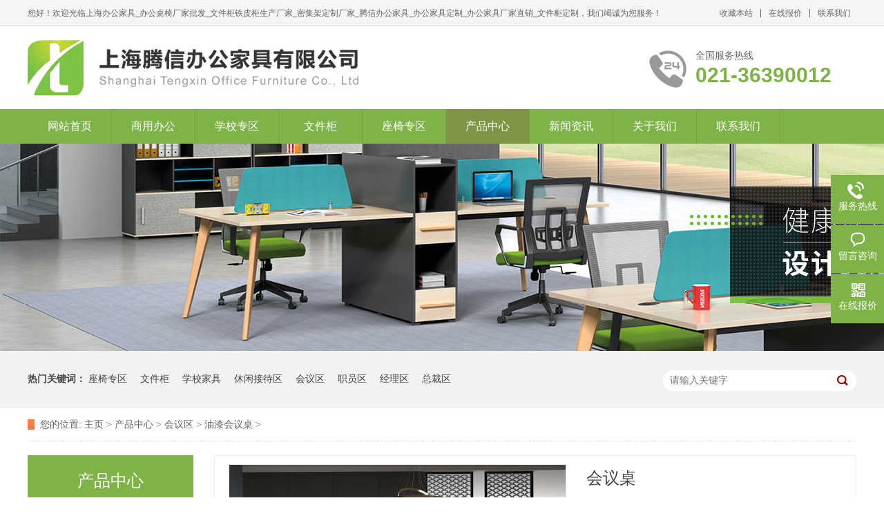

--- FILE ---
content_type: text/html; Charset=utf-8
request_url: http://sh-txbgjj.com/product/238.html
body_size: 8589
content:
<!DOCTYPE html>
<html lang="zh" xmlns="http://www.w3.org/1999/xhtml">
<head>
<meta http-equiv="Content-Type" content="text/html; charset=utf-8">
<meta name="format-detection" content="telephone=no">
<meta http-equiv="X-UA-Compatible" content="IE=edge">
<meta http-equiv="pragma" content="no-cache">
<meta http-equiv="cache-control" content="no-cache,must-revalidate">
<title>会议桌-上海腾信办公家具有限公司</title>
<meta name="keywords" content="办公家具厂家,办公桌椅,公寓床,密集架,屏风办公桌,升降办公桌,文件柜,学校家具,培训桌椅, 会议桌椅 ,经理办公桌,职员办公桌 ,办公家具定制,办公家具展厅,办公沙发,办公桌椅厂家,人体工学椅">
<meta name="description" content="上海腾信办公家具有限公司是一家现代办公家具企业,专注办公家具设计,生产制造.公司以系列化的产品,完善的售后服务,取得每一位客户的信任.">
<meta name="author" content="上海办公家具_办公桌椅厂家批发_文件柜铁皮柜生产厂家_密集架定制厂家_腾信办公家具_办公家具定制_办公家具厂家直销_文件柜定制" />
<link href="/style/css/reset.css" rel="stylesheet" type="text/css">
<script src="/style/js/nsw.pc.min.js" type="text/javascript"></script>
<script src="/layui/layui.js"></script>

<script type="text/javascript">if(window.location.toString().indexOf('pref=padindex') != -1){}else{if(/AppleWebKit.*Mobile/i.test(navigator.userAgent) || (/MIDP|SymbianOS|NOKIA|SAMSUNG|LG|NEC|TCL|Alcatel|BIRD|DBTEL|Dopod|PHILIPS|HAIER|LENOVO|MOT-|Nokia|SonyEricsson|SIE-|Amoi|ZTE/.test(navigator.userAgent))){if(window.location.href.indexOf("?mobile")<0){try{if(/Android|Windows Phone|webOS|iPhone|iPod|BlackBerry/i.test(navigator.userAgent)){window.location.href="/m/product/show.asp?id=238";}else if(/iPad/i.test(navigator.userAgent)){}else{}}catch(e){}}}}</script>
</head>
<body>

<!--顶部开始-->
<div class="top_main" aos="fade-down" aos-easing="ease" aos-duration="700">
    <div class="top w1200 clearfix">
    	<span class="top_l fl">您好！欢迎光临上海办公家具_办公桌椅厂家批发_文件柜铁皮柜生产厂家_密集架定制厂家_腾信办公家具_办公家具定制_办公家具厂家直销_文件柜定制，我们竭诚为您服务！</span>
        <ul class="top_r fr">
            <li><a href="javascript:shoucang('上海办公家具_办公桌椅厂家批发_文件柜铁皮柜生产厂家_密集架定制厂家_腾信办公家具_办公家具定制_办公家具厂家直销_文件柜定制','')" title="收藏本站">收藏本站</a></li>
            <li class="split"></li>
            <li><a href="/message.html" title="在线报价">在线报价</a></li>
            <li class="split"></li>
            <li><a href="/contact.html">联系我们</a></li>
        </ul>
    </div>
</div>
<!--顶部结束-->

<!--页头开始-->
<div class="header_main">
    <div class="w1200 clearfix"><a class="logonew fl" href="/" title="上海办公家具_办公桌椅厂家批发_文件柜铁皮柜生产厂家_密集架定制厂家_腾信办公家具_办公家具定制_办公家具厂家直销_文件柜定制"><img src="/uploadfile/image/2020-08-19/202081918450363.jpg" alt="上海办公家具_办公桌椅厂家批发_文件柜铁皮柜生产厂家_密集架定制厂家_腾信办公家具_办公家具定制_办公家具厂家直销_文件柜定制"></a>
        <div class="tel fr"><s class="ico"></s><b>全国服务热线</b><span>021-36390012</span></div>
    </div>
</div>
<!--页头结束-->

<!--导航开始-->
<div class="nav_main">
    <div class="nav w1200 ">
        <ul class="list clearfix" id="nav">
        
            <li > <a href="/" > 网站首页 </a> </li>
            <li > <a href="/product/?classid=1" title="商用办公"> 商用办公 </a> 
             <dl>
				
                         <dd><a href="/product/?classid=1" title=" 总裁区">总裁区</a> </dd>
                
                         <dd><a href="/product/?classid=2" title=" 经理区">经理区</a> </dd>
                
                         <dd><a href="/product/?classid=3" title=" 职员区">职员区</a> </dd>
                
                         <dd><a href="/product/?classid=4" title=" 会议区">会议区</a> </dd>
                
             </dl>
            </li>                   
            
            
            <li > <a href="/product/?classid=6" title="学校专区"> 学校专区 </a> 
             <dl>
				
                         <dd><a href="/product/?classid=6&smallclassid=26" title=" 密集架、书架">密集架、书架</a> </dd>
                
                         <dd><a href="/product/?classid=6&smallclassid=29" title=" 阶梯教室椅">阶梯教室椅</a> </dd>
                
                         <dd><a href="/product/?classid=6&smallclassid=30" title=" 学生教室桌椅">学生教室桌椅</a> </dd>
                
                         <dd><a href="/product/?classid=6&smallclassid=38" title=" 音乐教室">音乐教室</a> </dd>
                
                         <dd><a href="/product/?classid=6&smallclassid=39" title=" 书法、美术教室">书法、美术教室</a> </dd>
                
                         <dd><a href="/product/?classid=6&smallclassid=41" title=" 创客、劳技教室">创客、劳技教室</a> </dd>
                
                         <dd><a href="/product/?classid=6&smallclassid=42" title=" 化学、物理实验教室">化学、物理实验教室</a> </dd>
                
                         <dd><a href="/product/?classid=6&smallclassid=44" title=" 陶艺、棋艺教室">陶艺、棋艺教室</a> </dd>
                
                         <dd><a href="/product/?classid=6&smallclassid=46" title=" 心理咨询室家具">心理咨询室家具</a> </dd>
                
                         <dd><a href="/product/?classid=6&smallclassid=48" title=" 公寓床">公寓床</a> </dd>
                
                         <dd><a href="/product/?classid=6&smallclassid=50" title=" 餐桌椅">餐桌椅</a> </dd>
                
             </dl>
            </li>                   
            <li > <a href="/product/?classid=27" title="文件柜"> 文件柜 </a> 
             <dl>
				
                         <dd><a href="/product/?classid=27&smallclassid=24" title=" 钢制文件柜">钢制文件柜</a> </dd>
                
                         <dd><a href="/product/?classid=27&smallclassid=25" title=" 钢制更衣柜">钢制更衣柜</a> </dd>
                
                         <dd><a href="/product/?classid=27&smallclassid=34" title=" 板式文件柜">板式文件柜</a> </dd>
                
             </dl>
            </li>                   

            <li > <a href="/product/?classid=31" title="座椅专区"> 座椅专区 </a> 
             <dl>
				
                         <dd><a href="/product/?classid=31&smallclassid=32" title=" 网布座椅">网布座椅</a> </dd>
                
                         <dd><a href="/product/?classid=31&smallclassid=33" title=" 皮质座椅">皮质座椅</a> </dd>
                
                         <dd><a href="/product/?classid=31&smallclassid=35" title=" 公共区座椅">公共区座椅</a> </dd>
                
                         <dd><a href="/product/?classid=31&smallclassid=36" title=" 实木座椅">实木座椅</a> </dd>
                
             </dl>
            </li>                   

            <li class='hover'> <a href="/product/" > 产品中心 </a> 
                <dl>
					
                    	<dd><a href="/product/?classid=1" title="总裁区">总裁区</a></dd>           
                    
                    	<dd><a href="/product/?classid=2" title="经理区">经理区</a></dd>           
                    
                    	<dd><a href="/product/?classid=3" title="职员区">职员区</a></dd>           
                    
                    	<dd><a href="/product/?classid=4" title="会议区">会议区</a></dd>           
                    
                    	<dd><a href="/product/?classid=5" title="休闲接待区">休闲接待区</a></dd>           
                    
                    	<dd><a href="/product/?classid=6" title="学校家具">学校家具</a></dd>           
                    
                    	<dd><a href="/product/?classid=27" title="文件柜">文件柜</a></dd>           
                    
                    	<dd><a href="/product/?classid=31" title="座椅专区">座椅专区</a></dd>           
                    
                </dl>
            </li>
            <!--<li > <a href="/anli/" > 成功案例 </a> 
                <dl>
					
                    	<dd><a href="/anli/?classid=1" title="中外企事业集团">中外企事业集团</a></dd>           
                    
                    	<dd><a href="/anli/?classid=2" title="党政机关团体">党政机关团体</a></dd>           
                    
                    	<dd><a href="/anli/?classid=3" title="银行证券保险">银行证券保险</a></dd>           
                    
                    	<dd><a href="/anli/?classid=4" title="文教卫生科研">文教卫生科研</a></dd>           
                    
                </dl>
            </li>-->
            <li > <a href="/news/" > 新闻资讯 </a> 
                <dl>
					
                    	<dd><a href="/news/?classid=1" title="新闻动态">新闻动态</a></dd>           
                    
                    	<dd><a href="/news/?classid=2" title="常见问题">常见问题</a></dd>           
                    
                </dl>
            </li>
            <li class="nav_li05 "> <a href="/about/" > 关于我们 </a> </li>
            <li > <a href="/contact.html" > 联系我们 </a> </li>
        </ul>
    </div>
</div>
<!--导航结束-->


<div class="ty-banner-1"> <img alt="上海办公家具_办公桌椅厂家批发_文件柜铁皮柜生产厂家_密集架定制厂家_腾信办公家具_办公家具定制_办公家具厂家直销_文件柜定制产品中心" src="/uploadfile/image/2020-08-19/2020819173357744.jpg" title="上海办公家具_办公桌椅厂家批发_文件柜铁皮柜生产厂家_密集架定制厂家_腾信办公家具_办公家具定制_办公家具厂家直销_文件柜定制产品中心"> </div>

<!--搜索栏开始-->
<div class="p1-search-1 b">
    <div class="blk-main">
        <div class="blk-md blk">
            <div class="p1-search-1-inp fr">
                <form  name="formsearch" action="/search/">
                    <input class="p1-search-1-inp1" name="q" placeholder="请输入关键字" type="text">
                    <input class="p1-search-1-inp2" onClick="searchInfo();" value="" type="submit">
                </form>
            </div>
            <p> <b>热门关键词：</b> 
            
                 <a href="/product/?classid=31" title="座椅专区">座椅专区</a>      
            
                 <a href="/product/?classid=27" title="文件柜">文件柜</a>      
            
                 <a href="/product/?classid=6" title="学校家具">学校家具</a>      
            
                 <a href="/product/?classid=5" title="休闲接待区">休闲接待区</a>      
            
                 <a href="/product/?classid=4" title="会议区">会议区</a>      
            
                 <a href="/product/?classid=3" title="职员区">职员区</a>      
            
                 <a href="/product/?classid=2" title="经理区">经理区</a>      
            
                 <a href="/product/?classid=1" title="总裁区">总裁区</a>      
            
        </div>
    </div>
</div>
<!--搜索栏结束-->


<div class="blk-main">
    <div class="blk plc">
        <div class="p12-curmbs-1" navcrumbs=""> <b> 您的位置: </b> <a href='/'>主页</a> > <a href='/product/'>产品中心</a> > <a href='/product/?classid=4'>会议区</a> > <a href='/product/?classid=4&smallclassid=17'>油漆会议桌</a> > </div>
    </div>
    <div class="clear"></div>

    
    <div class="blk-sm fr">
        <div class="p15-showcase blk">
            <div class="p15-showcase-left">
                <!--<div class="p15-showcase-left-jt p15-showcase-left-prev"> <img src="/style/images/p15-icon2.png" title="上一页"> </div>
                <div class="p15-showcase-left-jt p15-showcase-left-next"> <img src="/style/images/p15-icon3.png" title="下一页"> </div>-->
                <div class="p15-showcase-left-pic">
                    <ul>
                        <li><img alt="会议桌" src="/uploadfile/image/2021-01-16/2021116141436241.png" title="会议桌"></li>
                    </ul>
                </div>
                <!--<div class="p15-showcase-left-size"><span>1</span>/1</div>-->
                <div class="clear"></div>
            </div>
            
            <div class="p15-showcase-right">
                <div class="p15-showcase-right-tit"> <span> 会议桌 </span> </div>
                <div class="p15-showcase-right-con"  style="line-height:28px;"> 
                    <b>规&nbsp; &nbsp; &nbsp; &nbsp;格：</b>4800*1500*760<br /><b>材&nbsp; &nbsp; &nbsp; &nbsp;质：</b>实木<br /><b>发货周期：</b>10天<br />
                    <b>配送安装：</b>上海市区免费配送、免费安装<br />
                    <span style="color:#7eb447; font-weight:bold">上门测量，设计出图，预算报价<br />钢制产品五年质保，板式家具三年质保，终身维修</span>
                </div>
                <div class="clear"></div>
                
            </div>
            
            <div class="clear"></div>
        </div>
        <div class="p14-prodcontent-1 blk">
            <div class="p14-prodcontent-1-desc  endit-content">
                     <!--<div><span style="color: rgb(0, 128, 128);"><strong>名&nbsp; &nbsp; &nbsp; &nbsp; 称：</strong></span>会议桌</div>
                    <div><span style="color: rgb(0, 128, 128);"><strong>型&nbsp; &nbsp; &nbsp; &nbsp; 号：</strong></span></div>
                    <div><span style="color: rgb(0, 128, 128);"><strong>规&nbsp; &nbsp; &nbsp; &nbsp; 格：</strong></span>4800*1500*760</div>
                    <div><span style="color: rgb(0, 128, 128);"><strong>材&nbsp; &nbsp; &nbsp; &nbsp; 质：</strong></span>实木</div>
                    <div><span style="color: rgb(0, 128, 128);"><strong>颜&nbsp; &nbsp; &nbsp; &nbsp; 色：</strong></span></div>
                    <div><span style="color: rgb(0, 128, 128);"><strong>设计定制：</strong></span><span style="color: rgb(255, 0, 0);"><span style="font-size: 16px;"></span></span></div>
                    <div><span style="color: rgb(0, 128, 128);"><strong>发货周期：</strong></span>10天</div>
                    <div><span style="color: rgb(0, 128, 128);"><strong>配送安装：</strong></span></div>
                    <div><span style="color: rgb(0, 128, 128);"><strong>服务承诺：</strong></span><span style="color: rgb(255, 0, 0);"><span style="font-size: 14px;"></span></span></div>-->
                    <div><span style="color:#7eb447; font-size:20px;"><strong>产品介绍</strong></span><br><br><img src="/uploadfile/image/20210116/20210116141583618361.png" alt="" /></div>
                    <div class="clear"></div>
             </div>
            <div class="p14-product-2 blk">
                <div class="p14-product-2-tit"> <b>热品推荐</b> <span>/ Hot product </span> </div>
                <div class="p14-product-2-list"> 
					
                    <dl  style="margin-bottom:10px;">
                        <dt> <a href="/product/255.html" target="_blank" title="中控台"> <img alt="中控台" src="/uploadfile/image/2021-01-20/202112011501343.png" title="中控台"> </a> </dt>
                        <dd>
                            <h3><a href="/product/255.html" target="_blank" title="中控台">中控台</a></h3>
                            <div class="p14-product-2-desc"> 型    号：TX-132<br />颜    色：<br />设计定制：</div>
                        </dd>
                    </dl>
                    
                    <dl  style="margin-bottom:10px;">
                        <dt> <a href="/product/248.html" target="_blank" title="会议桌"> <img alt="会议桌" src="/uploadfile/image/2021-01-19/2021119114434549.png" title="会议桌"> </a> </dt>
                        <dd>
                            <h3><a href="/product/248.html" target="_blank" title="会议桌">会议桌</a></h3>
                            <div class="p14-product-2-desc"> 型    号：TX-123<br />颜    色：<br />设计定制：</div>
                        </dd>
                    </dl>
                    
                    <dl  style="margin-bottom:10px;">
                        <dt> <a href="/product/238.html" target="_blank" title="会议桌"> <img alt="会议桌" src="/uploadfile/image/2021-01-16/2021116141436241.png" title="会议桌"> </a> </dt>
                        <dd>
                            <h3><a href="/product/238.html" target="_blank" title="会议桌">会议桌</a></h3>
                            <div class="p14-product-2-desc"> 型    号：<br />颜    色：<br />设计定制：</div>
                        </dd>
                    </dl>
                    
                    <dl class="p14-product-clear" style="margin-bottom:10px;">
                        <dt> <a href="/product/295.html" target="_blank" title="培训桌椅"> <img alt="培训桌椅" src="/uploadfile/image/2024-04-25/202442592113619.png" title="培训桌椅"> </a> </dt>
                        <dd>
                            <h3><a href="/product/295.html" target="_blank" title="培训桌椅">培训桌椅</a></h3>
                            <div class="p14-product-2-desc"> 型    号：<br />颜    色：<br />设计定制：</div>
                        </dd>
                    </dl>
                    
                    <dl  style="margin-bottom:10px;">
                        <dt> <a href="/product/288.html" target="_blank" title="培训桌椅"> <img alt="培训桌椅" src="/uploadfile/image/2021-04-14/202141417433391.png" title="培训桌椅"> </a> </dt>
                        <dd>
                            <h3><a href="/product/288.html" target="_blank" title="培训桌椅">培训桌椅</a></h3>
                            <div class="p14-product-2-desc"> 型    号：PXZ-01<br />颜    色：<br />设计定制：</div>
                        </dd>
                    </dl>
                    
                    <dl  style="margin-bottom:10px;">
                        <dt> <a href="/product/286.html" target="_blank" title="会议桌"> <img alt="会议桌" src="/uploadfile/image/2021-04-14/2021414165622171.png" title="会议桌"> </a> </dt>
                        <dd>
                            <h3><a href="/product/286.html" target="_blank" title="会议桌">会议桌</a></h3>
                            <div class="p14-product-2-desc"> 型    号：HYZ-03<br />颜    色：<br />设计定制：</div>
                        </dd>
                    </dl>
                    
                    <dl  style="margin-bottom:10px;">
                        <dt> <a href="/product/285.html" target="_blank" title="会议桌"> <img alt="会议桌" src="/uploadfile/image/2021-04-14/2021414164738191.png" title="会议桌"> </a> </dt>
                        <dd>
                            <h3><a href="/product/285.html" target="_blank" title="会议桌">会议桌</a></h3>
                            <div class="p14-product-2-desc"> 型    号：HYZ-02<br />颜    色：<br />设计定制：</div>
                        </dd>
                    </dl>
                    
                    <dl class="p14-product-clear" style="margin-bottom:10px;">
                        <dt> <a href="/product/284.html" target="_blank" title="会议桌"> <img alt="会议桌" src="/uploadfile/image/2021-04-14/2021414163810449.png" title="会议桌"> </a> </dt>
                        <dd>
                            <h3><a href="/product/284.html" target="_blank" title="会议桌">会议桌</a></h3>
                            <div class="p14-product-2-desc"> 型    号：HYZ-01<br />颜    色：<br />设计定制：</div>
                        </dd>
                    </dl>
                    

                </div>
                <div class="clear"></div>
            </div>
        </div>
        <div class="clear"></div>
    </div>    
    
 
    <div class="blk-xs fl">
        <div class="fdh-01 blk">
            <div class="fdh-01-tit">
                <h3>产品中心</h3>
            </div>
            <div class="fdh-01-nav" navvicefocus1="">
				
                    <div class="fdh-01-nav-one">
                        <h3><a href="/product/?classid=31" title="座椅专区 "> 座椅专区 </a></h3>
                        <dl>
                            
                            	<dt><a href="/product/?classid=31&smallclassid=32" title=" 网布座椅">网布座椅</a> </dt>
                            
                            	<dt><a href="/product/?classid=31&smallclassid=33" title=" 皮质座椅">皮质座椅</a> </dt>
                            
                            	<dt><a href="/product/?classid=31&smallclassid=35" title=" 公共区座椅">公共区座椅</a> </dt>
                            
                            	<dt><a href="/product/?classid=31&smallclassid=36" title=" 实木座椅">实木座椅</a> </dt>
                            
                        </dl>
                    </div>          
                
                    <div class="fdh-01-nav-one">
                        <h3><a href="/product/?classid=27" title="文件柜 "> 文件柜 </a></h3>
                        <dl>
                            
                            	<dt><a href="/product/?classid=27&smallclassid=24" title=" 钢制文件柜">钢制文件柜</a> </dt>
                            
                            	<dt><a href="/product/?classid=27&smallclassid=25" title=" 钢制更衣柜">钢制更衣柜</a> </dt>
                            
                            	<dt><a href="/product/?classid=27&smallclassid=34" title=" 板式文件柜">板式文件柜</a> </dt>
                            
                        </dl>
                    </div>          
                
                    <div class="fdh-01-nav-one">
                        <h3><a href="/product/?classid=6" title="学校家具 "> 学校家具 </a></h3>
                        <dl>
                            
                            	<dt><a href="/product/?classid=6&smallclassid=26" title=" 密集架、书架">密集架、书架</a> </dt>
                            
                            	<dt><a href="/product/?classid=6&smallclassid=29" title=" 阶梯教室椅">阶梯教室椅</a> </dt>
                            
                            	<dt><a href="/product/?classid=6&smallclassid=30" title=" 学生教室桌椅">学生教室桌椅</a> </dt>
                            
                            	<dt><a href="/product/?classid=6&smallclassid=38" title=" 音乐教室">音乐教室</a> </dt>
                            
                            	<dt><a href="/product/?classid=6&smallclassid=39" title=" 书法、美术教室">书法、美术教室</a> </dt>
                            
                            	<dt><a href="/product/?classid=6&smallclassid=41" title=" 创客、劳技教室">创客、劳技教室</a> </dt>
                            
                            	<dt><a href="/product/?classid=6&smallclassid=42" title=" 化学、物理实验教室">化学、物理实验教室</a> </dt>
                            
                            	<dt><a href="/product/?classid=6&smallclassid=44" title=" 陶艺、棋艺教室">陶艺、棋艺教室</a> </dt>
                            
                            	<dt><a href="/product/?classid=6&smallclassid=46" title=" 心理咨询室家具">心理咨询室家具</a> </dt>
                            
                            	<dt><a href="/product/?classid=6&smallclassid=48" title=" 公寓床">公寓床</a> </dt>
                            
                            	<dt><a href="/product/?classid=6&smallclassid=50" title=" 餐桌椅">餐桌椅</a> </dt>
                            
                        </dl>
                    </div>          
                
                    <div class="fdh-01-nav-one">
                        <h3><a href="/product/?classid=5" title="休闲接待区 "> 休闲接待区 </a></h3>
                        <dl>
                            
                            	<dt><a href="/product/?classid=5&smallclassid=22" title=" 休闲桌椅">休闲桌椅</a> </dt>
                            
                            	<dt><a href="/product/?classid=5&smallclassid=23" title=" 休闲沙发">休闲沙发</a> </dt>
                            
                        </dl>
                    </div>          
                
                    <div class="fdh-01-nav-one">
                        <h3><a href="/product/?classid=4" title="会议区 "> 会议区 </a></h3>
                        <dl>
                            
                            	<dt><a href="/product/?classid=4&smallclassid=17" title=" 油漆会议桌">油漆会议桌</a> </dt>
                            
                            	<dt><a href="/product/?classid=4&smallclassid=18" title=" 板式会议桌">板式会议桌</a> </dt>
                            
                            	<dt><a href="/product/?classid=4&smallclassid=19" title=" 会议椅">会议椅</a> </dt>
                            
                            	<dt><a href="/product/?classid=4&smallclassid=20" title=" 培训桌椅">培训桌椅</a> </dt>
                            
                            	<dt><a href="/product/?classid=4&smallclassid=49" title=" 中控台">中控台</a> </dt>
                            
                        </dl>
                    </div>          
                
                    <div class="fdh-01-nav-one">
                        <h3><a href="/product/?classid=3" title="职员区 "> 职员区 </a></h3>
                        <dl>
                            
                            	<dt><a href="/product/?classid=3&smallclassid=13" title=" 开放式员工位">开放式员工位</a> </dt>
                            
                            	<dt><a href="/product/?classid=3&smallclassid=14" title=" 屏风办公桌">屏风办公桌</a> </dt>
                            
                            	<dt><a href="/product/?classid=3&smallclassid=15" title=" 员工椅">员工椅</a> </dt>
                            
                            	<dt><a href="/product/?classid=3&smallclassid=16" title=" 升降办公桌">升降办公桌</a> </dt>
                            
                        </dl>
                    </div>          
                
                    <div class="fdh-01-nav-one">
                        <h3><a href="/product/?classid=2" title="经理区 "> 经理区 </a></h3>
                        <dl>
                            
                            	<dt><a href="/product/?classid=2&smallclassid=10" title=" 经理办公椅">经理办公椅</a> </dt>
                            
                            	<dt><a href="/product/?classid=2&smallclassid=11" title=" 经理桌系列">经理桌系列</a> </dt>
                            
                            	<dt><a href="/product/?classid=2&smallclassid=12" title=" 经理区沙发">经理区沙发</a> </dt>
                            
                        </dl>
                    </div>          
                
                    <div class="fdh-01-nav-one">
                        <h3><a href="/product/?classid=1" title="总裁区 "> 总裁区 </a></h3>
                        <dl>
                            
                            	<dt><a href="/product/?classid=1&smallclassid=7" title=" 班台系列">班台系列</a> </dt>
                            
                            	<dt><a href="/product/?classid=1&smallclassid=8" title=" 油漆班台系列">油漆班台系列</a> </dt>
                            
                            	<dt><a href="/product/?classid=1&smallclassid=9" title=" 老板椅">老板椅</a> </dt>
                            
                        </dl>
                    </div>          
                
            </div>
            <div class="clear"></div>
        </div>
        <div class="contact-z1 blk">
            <p> 咨询热线 </p>
            <span>021-36390012 </span> 
        </div>
    </div>
    <div class="clear"></div>
</div>
 
<!--底部开始-->
<div class="f_bg">
    <div class="footer">
        <div class="f_nav fl">
            <ul class="f_ul01">
                <li class="f_li01"><a href="/about/" title="关于我们">关于我们</a>
                    <ul class="f_ul02">
                        
                        	<li><a href="/about/aboutus.html" title="关于我们">关于我们</a></li>        
                        
                        	<li><a href="/pic/?classid=3" title="工厂环境">工厂环境</a></li>        
                        
                        	<li><a href="/pic/?classid=2" title="腾信展厅">腾信展厅</a></li>        
                        
                        	<li><a href="/pic/?classid=1" title="荣誉资质">荣誉资质</a></li>        
                        					 
                    </ul>
                </li>
                <li class="f_li01"><a href="/product/" title="产品中心">产品中心</a>
                    <ul class="f_ul02">
						
                             <li><a href="/product/?classid=1" title="总裁区"> 总裁区 </a> </li>       
                        
                             <li><a href="/product/?classid=2" title="经理区"> 经理区 </a> </li>       
                        
                             <li><a href="/product/?classid=3" title="职员区"> 职员区 </a> </li>       
                        
                             <li><a href="/product/?classid=4" title="会议区"> 会议区 </a> </li>       
                        
                    </ul>
                </li>
                <li class="f_li01"><a href="/news/" title="新闻资讯">新闻资讯</a>
                    <ul class="f_ul02">
						
                             <li><a href="/news/?classid=2" title="常见问题"> 常见问题 </a> </li>       
                        
                             <li><a href="/news/?classid=1" title="新闻动态"> 新闻动态 </a> </li>       
                        
                    </ul>
                </li>
            </ul>
        </div>
        <div class="f_ban fl"> <em>联系我们</em>
            <p class="f_p01">电话：021-36390012</p>
            <p class="f_p02">手机：13761121558 </p>
            <p class="f_p03">邮箱：1258678307@qq.com</p>
            <p class="f_p04">地址：上海市嘉定区科盛路1065号</p>
        </div>
        <div class="f_er fr"> <em>关注我们</em>
            <p><img alt="手机官网" src="/style/images/ma1.png" title="手机官网"><span>关注我们</span></p>
            <p><img alt="关注我们" src="/uploadfile/image/2021-01-05/202115114018322.png" title="微信关注我们"><span>微信在线报价</span></p>
        </div>
        <div class="clear"></div>
        <p class="f_bot">Copyright &copy;2026上海办公家具_办公桌椅厂家批发_文件柜铁皮柜生产厂家_密集架定制厂家_腾信办公家具_办公家具定制_办公家具厂家直销_文件柜定制 版权所有<span>备案号：<a href="https://beian.miit.gov.cn/" target="_blank">沪ICP备15000302号-1</a> </span><span>  </span>  <a href="/sitemap.htm" target="_blank">网站地图</a>   <a href="/sitemap.xml" target="_blank">网站地图</a></p>
    </div>
</div>

<div class="client-2">
    <ul id="client-2">
        <!--<li class="my-kefu-qq">
            <div class="my-kefu-main">
                <div class="my-kefu-left"> <a class="online-contact-btn" href="http://p.qiao.baidu.com/cps/chat?siteId=888888" target="_blank"> <i></i><p> 在线咨询 </p></a> </div>
                <div class="my-kefu-right"></div>
            </div>
        </li>-->
        <li class="my-kefu-tel">
            <div class="my-kefu-tel-main">
                <div class="my-kefu-left"> <i></i><p> 服务热线 </p></div>
                <div class="my-kefu-tel-right" phone400="">021-36390012</div>
                <div class="my-kefu-tel-right" contactphonenumber="">13761121558 </div>
            </div>
        </li>
        <li class="my-kefu-liuyan">
            <div class="my-kefu-main">
                <div class="my-kefu-left"><a href="/message.html" title="在线报价"> <i></i><p> 留言咨询 </p></a></div>
                <div class="my-kefu-right"></div>
            </div>
        </li>
        <li class="my-kefu-weixin">
            <div class="my-kefu-main">
                <div class="my-kefu-left"> <i></i><p> 在线报价 </p></div>
                <div class="my-kefu-right"> </div>
                <div class="my-kefu-weixin-pic"> <img src="/uploadfile/image/2021-01-05/202115114018322.png"> </div>
            </div>
        </li>
        <li class="my-kefu-ftop">
            <div class="my-kefu-main">
                <div class="my-kefu-left"> <a href="javascript:;"> <i></i><p> 返回顶部 </p></a> </div>
                <div class="my-kefu-right"> </div>
            </div>
        </li>
    </ul>
</div>
<!--底部结束-->
<script src="/style/js/common.js"></script>

</body>
</html>

--- FILE ---
content_type: text/css
request_url: http://sh-txbgjj.com/style/css/reset.css
body_size: 10378
content:
/* 清除内外边距 */
@charset "utf-8";
body, h1, h2, h3, h4, h5, h6, hr, p, blockquote, /* structural elements 结构元素 */
dl, dt, dd, ul, ol, li, /* list elements 列表元素 */
pre, /* text formatting elements 文本格式元素 */
fieldset, lengend, button, input, textarea, /* form elements 表单元素 */
th, td{/* table elements 表格元素 */ margin: 0; padding: 0;}
input,textarea{border: 2 none; box-shadow: none; outline: none;}
/* 设置默认字体 */
body,button, input, select, textarea{font: 14px/22px "Microsoft YaHei";color: #666;}
h1{font-size: 18px;}
h2{font-size: 16px;}
h3{font-size: 14px;}
h4, h5, h6{font-size: 100%;}
* h1,* h2,* h3,* h4,* h5,* h6{margin: 0px;}
/* 重置列表元素 */
ul, ol ,li{list-style: none;}
/* 重置文本格式元素 */
a{text-decoration: none; color: #666; word-wrap:break-word;}/*英文换行*/
a:hover{text-decoration: none; color:#7eb447;;}
/* 重置表单元素 */
legend{color: #000;} /* for ie6 */
fieldset, img{border: none;} /* img 搭车：让链接里的 img 无边框 */
button, input, select, textarea{font-size: 100%; /* 使表单元素在 ie 下能继承字体大小 */}
body{min-width: 1200px; width: 100%; overflow: hidden;}
/* 重置表格元素 */
table{border-collapse: collapse; border-spacing: 0;}
/* 让非ie浏览器默认也显示垂直滚动条，防止因滚动条引起的闪烁 */
html{overflow-y: scroll;}
/*设置浮动*/
.fl{float: left;}
.fr{float: right;}
.pr{position: relative;}
.pa{position: absolute;}
/*清除浮动*/
.clear{clear: both;height: 0;}
.blk-main .clearlist,.blk-main .listclear{clear:both;height:0;padding:0;margin:0;border:0;width:100% ;float:none;}
.b-main .clearlist,.b-main .listclear{clear:both;height:0;padding:0;margin:0;border:0;width:100% ;float:none;}
.clearafter:after{content:"."; display:block; height:0; visibility:hidden; clear:both;}
/*全局背景色1*/
.body-color{background: #f7f7f7;}
.bark-body-color{background:#181818;}
/*Main模板*/
.blk-main{width:1200px; margin: 0 auto;}
/*小模块*/
.blk-xs{width:240px;}
/*中模块*/
.blk-sm{width:930px;}
/*首页板块全局补白*/
.p{padding: 30px 0;}
/*首页板块全局变量*/
.b{clear: both;}
/*内页板块全局变量*/
.blk{margin-bottom: 20px;}
/*数据更新中的样式*/
.nodata{background:url("../images/nodata.png") no-repeat 58px 20px #fff;margin: 10px 0;padding:80px 0 80px 220px;border:1px solid #eee;text-transform: capitalize;}
.header , .content , .footer{width:1200px; margin:0 auto;}
/*详情内容*/
.endit-content{line-height:28px;}
.endit-content p{margin:15px 0;}
.endit-content img{max-width:100%;}
/*百度地图图片*/
.endit-content #map img,.endit-content #dituContent img,.endit-content #platform img{max-width: inherit;}
.endit-content em,.endit-content i{font-style: italic;}
.endit-content .img-p{text-indent: 0px; padding-top: 14px; margin: 0px; text-align: center;}
.endit-content .img-container{}
.endit-content .img-block{text-indent: 0px;padding-top: 14px;margin: 0px;text-align: center;}
/*详情关键字飘红加粗*/
.endit-content a{color:#f00; font-weight: bold;}
/*详情内容关键字加VI色*/
/*.endit-content a{color:#7eb447; font-weight: bold;}*/
/*表单弹框*/
.nsw-modal{width: 100%; height: 100%; background: rgba(225, 225, 225, 0.5); position: fixed; top: 0; left: 0; z-index: 99999;}
.modal-dialog{position: fixed; color:#000000; top: 150px; width: 400px; border-radius: 3px; min-height: 155px; overflow: hidden; z-index: 99998; margin-left: -200px; left: 50%;}
.modal-dialog .css-icon{background-image: url("../images/modal-icons.png");}
.modal-dialog .modal-head{height: 30px; line-height: 30px; padding: 0px 20px; background: #F6EFEF; font-size: 14px;}
.modal-dialog .modal-head .modal-logo{width: 15px; height: 15px; background-position: 1px 0px; margin: 8px 5px 0 0; float: left;}
.modal-dialog .modal-head .close{float: right; width: 15px; height: 15px; background-position: -14px 0px; margin-top: 8px;}
.modal-dialog .modal-body{width: 100%; min-height: 125px; background: #ffffff;}
.modal-dialog .modal-body .modal-body-left{width: 140px; float: left;}
.modal-dialog .modal-body .modal-body-left .icon{width: 64px; height: 64px; margin: 30px 0 0 48px;}
.modal-dialog .modal-body .modal-body-left .success-message{background-position: 0px -14px;}
.modal-dialog .modal-body .modal-body-left .warming-message{background-position: 0px -78px;}
.modal-dialog .modal-body .modal-body-right{width: 260px; float: right; padding-top: 20px;}
.modal-dialog .modal-body .modal-body-right .close-btn{color: #000; text-align: center; width: 90px; display: inline-block; height: 24px; line-height: 24px; background: #818079;}
.modal-dialog .modal-body .modal-body-right p{line-height: 30px;}

.top_bg{background:url(../images/top_bg.jpg) repeat;height:127px;padding:38px 0 0;min-width: 1200px;width: 100%;position: relative;z-index: 10;}
.header{width: 1200px;margin:0 auto;}
.logo{width: 195px;height: 195px;position: absolute;top: -38px;left: 560px;}
.logo img{width:195px;height:195px;}
.h_con{height:67px;overflow:hidden;}
.h_con .h_dw{float:left;line-height: 30px;width: 398px;font-weight: bold;font-size: 21px;color: #7eb447;padding:15px 18px;}
.h_dw span{display: block;font-size: 16px;color: #666;font-weight: normal;}
.h_con .tel{float:right;font-size: 14px;color: #666;background:url(../images/tel.png) no-repeat 0 6px;padding:0 0 10px 55px;line-height: 24px;}
.tel i{font-size: 22px;font-weight: bold;display: block;color: #7eb447;}
.h_nav{height:60px;}
.h_nav li{height: 60px;line-height:50px;float:left;background:url(../images/nav_bor.png) no-repeat right 20px;}
.h_nav li a{font-size:16px;color:#666;padding:0 23px;display:block;float:left;height: 60px;}
.h_nav li a:hover,.h_nav li.cur a{font-weight: bold;color: #7eb447;background:url(../images/nav_line.gif) no-repeat center 57px;}
.h_nav .nav_li05{width: 300px;background:none;}
.h_nav li:last-child{background:none;}
em,i{font-style:normal;}

/*banner*/
.fullSlide{ min-width:1200px; position:relative;  height:650px; overflow:hidden;  }
.fullSlide .bd{ position:relative; z-index:0;  }
.fullSlide .bd ul{ width:100% !important;  }
.fullSlide .bd li{ width:100% !important;  height:650px; overflow:hidden; text-align:center;  }
.fullSlide .bd li a{ display:block; height:650px; }
.fullSlide .hd{ width:1200px; left:50%; margin-left:-600px; bottom:30px; position:absolute; z-index:1;overflow:hidden;  }
.fullSlide .hd ul{margin-left:500px;  }
.fullSlide .hd ul li{ float:left; margin:0 5px; display:inline; cursor:pointer; }
.fullSlide .hd ul li{width: 62px;height: 6px;background: #7eb447; }
.fullSlide .hd ul .on{background: #f97b47;  }
		
.ty-banner-1{overflow: hidden;line-height: 0;text-align:center;}
.p1-search-1{background: #f2f2f2;height: 82px;border-bottom: 1px solid #eee;overflow: hidden;font-size: 14px;}
.p1-search-1 p{color: #444;line-height: 82px;}
.p1-search-1 a{color: #444;display: inline-block;margin-right: 15px;}
.p1-search-1-inp{width: 270px;height: 30px;border-radius: 20px;background: #fff;padding-left: 10px;margin-top: 28px;}
.p1-search-1-inp input{border: 0;}
.p1-search-1-inp1{width: 224px;height: 30px;line-height: 30px;color: #a9a9a9;float: left;}
.p1-search-1-inp2{width: 30px;height: 30px;background: url(../images/viskins-p1.png) no-repeat -258px -936px;float: right;cursor: pointer;}
.p12-curmbs-1{font-size: 14px;border-bottom: 1px dashed #dcdcdc; height:47px; line-height:47px;}
.p12-curblock{display: none;}
.p12-curmbs-1 b{border-left: 10px solid #f97b47;font-weight: normal;padding-left: 8px;}
.p12-curmbs-1 i{font-style: normal;}
.fdh-01-tit{background: #7eb447;height: 80px;}
.fdh-01-tit h3{height: 75px;font-size: 24px;font-weight: normal;line-height: 75px;color: #fff;border-bottom: 1px solid #fff;text-align: center;}
.fdh-01-tit h3 span{font-size: 14px;text-transform: uppercase;}
.fdh-01-nav-one h3{height: 50px;line-height: 50px;background: url(../images/p14-icon5.png) no-repeat right center #7eb447;margin-bottom: 2px;}
.fdh-01-nav-one h3 a{display: block;font-size: 18px;font-weight: normal;margin-right: 40px;margin-left: 38px;color: #fff;}
.fdh-01-nav-one h3.sidenavcur, .fdh-01-nav-one h3:hover{background: url(../images/p14-icon2.png) no-repeat right center #f97b47;}
.fdh-01-nav dl{padding: 2px 0 4px;}
.fdh-01-nav dt{height: 50px;font-size: 16px;line-height: 50px;padding-left: 54px;padding-right: 40px;margin-bottom: 1px;background: #ececec;position: relative;}
.fdh-01-nav dt:after{content: "";width: 8px;height: 8px;border: 2px solid #b8b8b8;border-style: solid solid none none;position: absolute;top: 50%;right: 32px;margin-top: -4px;-webkit-transform: rotate(45deg);-moz-transform: rotate(45deg);-ms-transform: rotate(45deg);-o-transform: rotate(45deg);transform: rotate(45deg);}
.fdh-01-nav dt.sidenavcur:after, .fdh-01-nav dt:hover:after{border-color: #7eb447;}
.fdh-01-nav dt.sidenavcur a, .fdh-01-nav dt:hover a{color: #7eb447;}
.fdh-01-nav dd{border: 1px solid #ececec;border-bottom: 0;}
.fdh-01-nav p{height: 50px;font-size: 14px;line-height: 50px;padding-left: 72px;padding-right: 40px;border-bottom: 1px solid #ececec;background: #fff;position: relative;}
.fdh-01-nav p.sidenavcur a, .fdh-01-nav p:hover a{color: #7eb447;}
.fdh-01-nav p.sidenavcur:after, .fdh-01-nav p:hover:after{background: #f97b47;}
.fdh-01-nav a{display: block;overflow: hidden;text-overflow: ellipsis;white-space: nowrap;}
.contact-z1{height: 140px;background: url("../images/contact-z1.jpg") no-repeat;color: #333;margin-bottom: 30px;}
.contact-z1 p{font-size: 20px;height: 30px;line-height: 30px;padding: 37px 0 0 95px;background: url(../images/contact-z1_tel.png) no-repeat 74px 44px;}
.contact-z1 span{display: block;height: 30px;font-weight: bold;font-size: 18px;line-height: 30px;padding-left: 73px;}
.cplb-3n-ts-03-tit{height: 50px;font-size: 24px;font-weight: normal;line-height: 50px;border-bottom: 1px solid #ebebeb;margin-bottom: 15px;}
.cplb-3n-ts-03-tit span{display: inline-block;height: 50px;border-bottom: 1px solid #f97b47;}
.cplb-3n-ts-03-list dl{width: 32.1%;border: 1px solid #dedede;margin-bottom: 15px;background: #fff;float: left;margin-right: 1.2%;}
.cplb-3n-ts-03-list dl:nth-child(4n-1){margin-right: 0;}
.cplb-3n-ts-03-list dt img{width: 100%;margin: 0 auto;display: block;}
.cplb-3n-ts-03-list dd{padding: 0 20px;}
.cplb-3n-ts-03-list dd h4{height: 45px;font-weight: normal;font-size: 18px;color: #154c64;line-height: 45px;}
.cplb-3n-ts-03-list h4 a{display: block;color: #727272;overflow: hidden;text-overflow: ellipsis;white-space: nowrap;}
.cplb-3n-ts-03-list dl:hover h4 a{color: #7eb447;}
.cplb-3n-ts-03-list-desc{height: 40px;font-size: 14px;line-height: 20px;color: #666;margin-bottom: 12px;overflow: hidden;}
.cplb-3n-ts-03-list-deta{width: 100px;height: 40px;display: inline-block;border: 1px solid #aaa;font-size: 16px;line-height: 40px;text-align: center;}
.cplb-3n-ts-03-list dl:hover{border-color: #7eb447;}
.cplb-3n-ts-03-list dl:hover a{color: #7eb447;}
.f_bg{background:url(../images/f_bg.gif) repeat-x;height:378px;padding:36px 0 0;overflow:hidden;}
.footer{width: 1200px;margin:0 auto;}
.f_nav{width: 480px;height: 318px;overflow:hidden;padding:0 0 0 5px;}
.f_ul01 .f_li01{float: left;}
.f_ul01 li{width: 160px;float: left;}
.f_ul01 li a{font-size: 18px;color: #fff;font-weight: bold;height: 60px;line-height: 60px;overflow: hidden;display: block;}
.f_ul01 .f_ul02 li a{font-size: 14px;color: #929293;font-weight: normal;height: 30px;line-height: 30px;}
.f_ban{height: 250px;padding: 0 0 0 50px;width: 290px;background:url(../images/f_line.gif) no-repeat;}
.f_ban em,.f_er em{display: block;font-size: 18px;color: #fff;font-weight: bold;height: 60px;line-height: 60px;overflow: hidden;}
.f_ban p{font-size:14px;color:#929293;line-height:44px;padding:0 0 0 40px;}
.f_p01{background:url(../images/f_ico01.gif) no-repeat 0 10px;}
.f_p02{background:url(../images/f_ico02.gif) no-repeat 0 10px;}
.f_p03{background:url(../images/f_ico03.gif) no-repeat 0 10px;}
.f_p04{background:url(../images/f_ico04.gif) no-repeat 0 10px;}
.f_er{height: 318px;width: 295px;padding:0 0 0 75px;background:url(../images/f_line.gif) no-repeat;}
.f_er p{width: 125px;text-align: center;float: left;padding:0 20px 0 0;}
.f_er img{width:125px;height:125px;}
.f_er span{display: block;font-size: 14px;color: #929293;padding:10px 0 0;}
.f_bot{height: 60px;line-height: 60px;text-align: center;font-size: 14px;color: #7d7d7e;overflow: hidden;}
.f_bot span{padding:0 20px;}
.f_bot a{font-size: 14px;color: #7d7d7e;}
em,i{font-style:normal;}
.client-2{position: fixed;right: -170px;top: 50%;z-index: 900;}
.client-2 li a{text-decoration: none;}
.client-2 li{margin-top: 1px;clear: both;height: 71px;position: relative;}
.client-2 li i{background: url(../images/fx.png) no-repeat;display: block;width: 30px;height: 27px;margin: 0px auto;text-align: center;}
.client-2 li p{height: 20px;font-size: 14px;line-height: 20px;overflow: hidden;text-align: center;color: #fff;}
.client-2 .my-kefu-qq i{background-position: 4px -75px;}
.client-2 .my-kefu-tel i{background-position: 0 -21px;}
.client-2 .my-kefu-liuyan i{background-position: 4px -50px;}
.client-2 .my-kefu-weixin i{background-position: -34px 4px;}
.client-2 .my-kefu-weibo i{background-position: -30px -22px;}
.client-2 .my-kefu-ftop{display: none;}
.client-2 .my-kefu-ftop i{width: 33px;height: 35px;background-position: -27px -51px;}
.client-2 .my-kefu-left{float: left;width: 77px;height: 47px;position: relative;}
.client-2 .my-kefu-tel-right{font-size: 16px;color: #fff;float: left;height: 20px;line-height: 20px;padding: 0 15px;border-left: 1px solid #fff;margin-top: 4px;}
.client-2 .my-kefu-right{width: 20px;}
.client-2 .my-kefu-tel-main{background: #7eb447;color: #fff;height: 56px;width: 247px;padding:9px 0 6px;float: left;}
.client-2 .my-kefu-main{background: #7eb447;width: 97px;height: 56px;position: relative;padding:9px 0 6px;float: left;}
.client-2 .my-kefu-weixin-pic{position: absolute;left: -130px;top: -24px;display: none;z-index: 333;}
.my-kefu-weixin-pic img{width: 115px;height: 115px;}

.search_bg{ height:72px;background: #7eb447;}
.search{ width:1200px; margin:0 auto;}
.search p{ float:left;font-size: 14px; color:#fff; width:825px; height:72px; line-height:72px; overflow:hidden;}
.search p a{font-size: 14px; color:#fff; padding:0 10px 0 0;}
.search .ser_inp{ background:url(../images/s_inp.gif) no-repeat; width:300px; height:72px; border:none; float:left; font-family:"Microsoft YaHei";font-size: 14px; color:#8dabab; outline:none;}
.search .ser_so{cursor: pointer; float:left; background:url(../images/s_so.gif) no-repeat; border:none; width:74px; height:72px;}

/*关于我们*/
.tl-fdh-02{height: 55px;background: #fff;margin-bottom: 20px;overflow: hidden;}
.tl-fdh-02 li{width: 14.28%;height: 55px;font-size: 18px;line-height: 55px;text-align: center;float: left;border-right: 1px solid #eee;box-sizing:border-box;background: #fff;cursor: pointer;text-overflow: ellipsis;overflow: hidden;white-space: nowrap;}
.tl-fdh-02 li a{color: #a8a8a8;}
.tl-fdh-02 li.sidenavcur, .tl-fdh-02 li:hover{background: url(../images/p16-icon6.png) no-repeat bottom center #7eb447;border-color: #7eb447;}
.tl-fdh-02 a li.sidenavcur span,.tl-fdh-02 li:hover span{color: #fff;}

.p12-aboutinfo-1{display: inline-block;width: 100%;background: #fff;margin-bottom: 38px;}
.p12-aboutinfo-1-nr{padding:20px;}

.k12-gl-gslb-3nf1-1-01-left dl{width: 24%;float: left;background: #f0f0f0;margin: 0 1.3% 13px 0}
.k12-gl-gslb-3nf1-1-01-left dl:nth-child(4n){margin-right: 0;}
.k12-gl-gslb-3nf1-1-01-left dt{border: 1px solid #e5e5e5;padding: 10px 9px;background: #fff;}
.k12-gl-gslb-3nf1-1-01-left dt img{display: block;width: 100%;}
.k12-gl-gslb-3nf1-1-01-left dd{height: 50px;font-size: 14px;line-height: 50px;text-align: center;padding: 0 5px;overflow: hidden;text-overflow: ellipsis;white-space: nowrap;background: #f0f0f0;}
.k12-gl-gslb-3nf1-1-01-left dd a{color: #4b4a4a;}


/*案例列表*/
.zxlb-1n-ts-01-list dl{border: 1px solid #dedede;width: 100%;margin-bottom: 15px;padding: 22px 0 22px;background: #fff;display: inline-block;}
.zxlb-1n-ts-01-list dl:hover{border-color: #7eb447;}
.zxlb-1n-ts-01-list dt{width: 30%;float: left;margin-left: 22px;margin-right: 5.5%;}
.zxlb-1n-ts-01-list dt img{width: 100%;margin: 0 auto;display: block;}
.zxlb-1n-ts-01-list dd{width: 54%;float: left;}
.zxlb-1n-ts-01-list dd h4{height: 40px;font-weight: normal;font-size: 18px;color: #154c64;line-height: 40px;margin-bottom: 5px;}
.zxlb-1n-ts-01-list h4 a{display: block;color: #4b4a4a;overflow: hidden;text-overflow: ellipsis;white-space: nowrap;}
.zxlb-1n-ts-01-list dl:hover h4 a{color: #7eb447;}
.zxlb-1n-ts-01-list-desc{max-height: 96px;font-size: 14px;line-height: 24px;color: #797979;margin-bottom: 15px;overflow: hidden;}
.zxlb-1n-ts-01-list-deta{float: right;width: 134px;height: 40px;display: inline-block;border: 1px solid #aaa;font-size: 16px;line-height: 40px;text-align: center;}
.zxlb-1n-ts-01-list dl:hover .zxlb-1n-ts-01-list-deta{background: #7eb447;border-color: #7eb447;}
.zxlb-1n-ts-01-list dl:hover .zxlb-1n-ts-01-list-deta a{color: #fff;}

/*在线留言*/
input:required:invalid, input:focus:invalid, textarea:required:invalid, textarea:focus:invalid{box-shadow: none;}
.code_gg_li img{vertical-align:middle;width:100px;height:32px;}
.p4-order-form-1{overflow: hidden;}
.p4-order-form-1 .p4-titlel-1{width:145px;height: 46px;font-size:18px;line-height: 46px;text-align: center;color:#fff;background: #f97b47;}
.p4-order-form-1-con{border:1px solid #bbb;background:url(images/r1-orderform-1-bg.html) no-repeat center bottom #fff;padding:40px 15%;}
.p4-order-form-1-con li p{padding-left: 130px;color: #999;font-size: 12px;}
.p4-order-form-1-con li{margin-bottom: 10px;font-size: 14px;line-height: 35px;color: #666;overflow: hidden;}
.p4-order-form-1-con li span{font-weight: bold;color: #666;}
.p4-order-form-1-con li b{color:#f00;}
.p4-order-form-1-con li .row-hd{color: #666;}
.timenum{padding-left:95px;}
.p4-order-form-1-con li p{clear: both;}
.p4-order-form-1-con label{display: inline-block;width: 120px;color: #666;vertical-align: top;text-align: right;height: 33px;line-height: 33px;overflow: hidden;}
#code_gg{width: 80px;margin-right: 10px;outline: none;padding-left: 10px;border: 1px solid #eee;height: 33px;line-height: 32px;color: #666;}
.p4-order-form-1-con .inputs, .p4-order-form-1-con li select{width: 73%;margin-right: 10px;outline: none;padding-left: 10px;border: 1px solid #eee;height: 33px;line-height: 32px;color: #666;box-sizing: border-box;/*float: left;*/}
.p4-order-form-1-con .radioandcheck{vertical-align:middle;}
.p4-order-form-1-con .err{border: 1px solid #c00;}
.p4-order-form-1-con .p4-order-form-1-t1{width: 100%;}
.p4-order-form-1-t1 textarea{width: 73%;height: 102px;line-height: 24px;border: 1px solid #eee;outline: none;resize: none;overflow: auto;margin-right: 10px;padding-left: 10px;box-sizing: border-box;}
.p4-order-form-1-con .p4-order-form-1-t2{width: 100%;}
.p4-order-form-1-t2 input{width: 150px;vertical-align: top;}
.p4-order-form-1-t2 span{width: 153px;height: 25px;}
.p4-order-form-1-con .p4-order-form-1-t3{padding-left: 120px;}
.p4-order-form-1-con .p4-order-form-1-t3 input{width: 80px;height: 30px;border: 0;text-align: center;margin-right: 30px;color: #fff;padding-left: 0;cursor: pointer;}
.p4-order-form-1-con .p4-order-form-1-b1{background: #7eb447;}
.p4-order-form-1-con .p4-order-form-1-b2{background: #767676;}
.p4-order-form-1-con .p4-order-form-1-t4{overflow: auto;height: auto;min-height: 35px;width: 100%}
.p4-order-form-1-con .p4-order-form-1-t4 input{vertical-align: middle;width: 14px;margin: 0 10px;}

/*文章页*/
.p14-infocontent-1{background: #fff;padding: 18px 44px;}
.p14-infocontent-1-tit{height: 38px;font-size: 24px;font-weight: normal;line-height: 38px;color: #4b4a4a;text-align: center;}
.p14-infocontent-1-sour{height: 24px;font-size: 12px;line-height: 24px;text-align: center;color: #aaa;margin-bottom: 20px;}
.p14-infocontent-1-sour a{color: #aaa;}
.p14-infocontent-1-sour span{margin: 0 9px;}
.p14-infocontent-1-text{padding: 16px 18px;font-size: 14px;line-height: 24px;border: 1px solid #d6d6d6;margin-bottom: 22px;}
.p14-infocontent-1-text-t1{width: 78px;float: left;color: #342f2e;margin-right: -78px;}
.p14-infocontent-1-text-t2{padding-left: 80px;}
.p14-info-3{background: #fff;padding: 0 20px 8px;}
.p14-info-3-tit{height: 55px;font-size: 20px;line-height: 55px;color: #4b4a4a;}
.p14-info-3-list li{height: 46px;font-size: 14px;line-height: 46px;color:#4b4a4a;border-top: 1px dashed #dbdbdb;overflow: hidden;text-overflow: ellipsis;white-space: nowrap;}
.p14-info-3-list li a{color:#4b4a4a;}
.p14-info-3-list li span{float: right;}
.p14-pagination-1 dl{margin-bottom: 24px;padding-right: 40px;}
.p14-pagination-1 dd{height: 32px;font-size: 14px;line-height: 32px;overflow: hidden;text-overflow: ellipsis;white-space: nowrap;}
.p14-pagination-1 dd b{float: right;font-weight: normal;}
.p14-pagination-1 dd span{width: 60px;height: 32px;background: #a2a2a2;color: #fff;text-align: center;display: inline-block;margin-right: 10px;}
.p14-pagination-1 dt{height: 1px;border-bottom: 1px dashed #b5b5b5;margin-left: 60px;padding-top: 2px;margin-bottom: 2px;}
.p14-pagination-1 dd em{float: right;font-style: normal;padding-left: 20px;font-weight: normal;}
.p14-pagination-1 dl a{color: #4b4a4a;}
.p14-pagination-1-href{float: right;font-size: 18px;line-height: 32px;}
.p14-pagination-1-href span{display: inline-block;padding: 0 6px;margin-left: 4px;background: #f97b47;}
.p14-pagination-1-href a{display: block;color: #fff;}
.p14-pagination-1-key{min-height: 40px;border-top: 1px solid #f97b47;font-size: 14px;line-height: 40px;color:#575556;}
.p14-pagination-1-key a{color: #575556;}
.p14-pagination-1-key span{display: inline-block;margin: 0 4px;}
.p14-info-2{background: #fff;}
.p14-info-2-tit{height: 80px;font-size: 24px;line-height: 80px;background: #7eb447;color: #fff;text-align: center;}
.p14-info-2-list dl{padding: 26px 10px 20px 7px;border-bottom: 1px dashed rgba(153, 153, 153, 0.3);font-size: 12px;line-height: 18px;overflow: hidden;}
.p14-info-2-list dt{width: 40.35%;float: left;margin-right: 6px;}
.p14-info-2-list dt img{display: block;width: 100%;margin: 0 auto;}
.p14-info-2-list dd h3{height: 22px;font-size: 14px;font-weight: normal;line-height: 22px;overflow: hidden;text-overflow: ellipsis;white-space: nowrap;margin-bottom: 5px;}
.p14-info-2-list-desc{height: 18px;overflow: hidden;text-overflow: ellipsis;white-space: nowrap;}
.p14-info-2-list dl:nth-last-child(1){border-bottom: 0;}


.p15-showcase{position: relative;padding: 12px 18px 16px 20px;margin-bottom: 15px;background: #fff;border: 1px solid #eee;}
.p15-showcase-right-con{line-height: 24px;font-size: 14px;margin-bottom: 16px;overflow: hidden; border:0px solid #FF0000}
.p15-showcase-left{position: relative;width: 54.7%;float: left;line-height: 0;overflow: hidden;border: 1px solid #e7e7e7;margin-right: 3.3%;}
.p15-showcase-left-jt{width: 12px;height: 23px;position: absolute;top: 50%;margin-top: -11px;cursor: pointer;z-index: 33;}
.p15-showcase-left-prev{left: 10px;}
.p15-showcase-left-next{right: 10px;}
.p15-showcase-left-size{position: absolute;right: 0;bottom: 0;width: 56px;height: 28px;font-size: 14px;line-height: 16px;padding: 0 15px;}
.p15-showcase-left-size em{font-style: normal;}
.p15-showcase-left-pic{width: 100%;text-align: center;}
.p15-showcase-left-pic li{float: left;}
.p15-showcase-left-pic img{width: 100%;display: block;}
.p15-showcase-right{width: 41.6%;float: left;}
.p15-showcase-right-tit{height: 40px;font-size: 24px;line-height: 40px;color: #454545;margin-bottom: 16px;overflow: hidden;text-overflow: ellipsis;white-space: nowrap;}
.p14-prodcontent-1{background: #fff;padding: 12px 0 42px;margin-bottom: 22px;}
.p14-prodcontent-1-tit{height: 40px;font-size: 24px;line-height: 40px;border-bottom: 2px solid #d4d4d4;margin-bottom: 20px;}
.p14-prodcontent-1-tit span{display: inline-block;height: 40px;color: #464646;border-bottom: 2px solid #f97b47;padding-left: 34px;background: url(../images/p14-icon11.png) no-repeat 2px center;}
.p14-prodcontent-1-tit em{font-size: 18px;font-family: Arial;text-transform: uppercase;font-style: normal;color: #c2c2c1;}
.p14-prodcontent-1-desc{padding-left: 15px;padding-right: 15px;}
.p14-product-2-tit{height: 46px;line-height: 46px;border-bottom: 2px solid #dfdfdf;margin-bottom: 30px;padding-top: 26px;}
.p14-product-2-tit b{display: inline-block;font-size: 24px;font-weight: normal;color: #464646;padding-left: 45px;padding-right: 10px;border-bottom: 2px solid #f97b47;background:url(../images/p14-icon11.png) no-repeat 10px center;}
.p14-product-2-tit span{margin-left: 10px;font-size: 18px;font-family: Arial;color: #c2c2c1;text-transform: uppercase;}
.p14-product-2-list dl{float: left;width: 23.8%;border: 1px solid #dfdfdf;margin-right: 1.5%;box-sizing: border-box;}
.p14-product-2-list dl.p14-product-clear{margin-right: 0;}
.p14-product-2-list dl img{display: block;width: 100%;}
.p14-product-2-list dd{padding: 10px 28px 10px 10px;margin-right: 2px;position: relative;}
.p14-product-2-list h3{height: 30px;font-size: 16px;font-weight: normal;line-height: 30px;color: #191919;overflow: hidden;text-overflow: ellipsis;white-space: nowrap;}
.p14-product-2-list h3 a{color: #191919;}
.p14-product-2-desc{font-size: 14px;line-height: 24px;color: #666;overflow: hidden;text-overflow: ellipsis;white-space: nowrap;}
.p14-product-2-list dl:hover{border-color: #7eb447;}
.p14-product-2-list dl:hover h3 a{color: #7eb447;}

 .pc-cx-tel-1{width: 50%;height: 56px;border-top: 2px solid #e6e6e6;padding-top: 10px;position: absolute;bottom: 16px;right: 2%;}
.pc-cx-tel-1-t1{width: 114px;height: 44px;background: #7eb447;font-size: 18px;line-height: 44px;text-align: center;float: right;}
.pc-cx-tel-1-t1 a{display: block;color: #fff;}
.pc-cx-tel-1-t2{height: 56px;padding-left: 70px;background: url(../images/pc-xc-icon2.png) no-repeat 10px top;font-size: 18px;line-height: 18px;color: #454545;}
.pc-cx-tel-1-t2 p{line-height: 24px;}


/*翻页*/
.p12-pagination-1-main{margin: 0 auto; padding: 20px 0; height: 30px; text-align: center;}
.p12-pagination-1 a,
.p12-pagination-1 span{vertical-align: top; display: inline-block; padding: 0 8px; height: 26px; line-height: 26px; border: 1px solid #e5e5e5; text-align: center; margin: 0 2px; background: #fff;}
.p12-pagination-1 span{border: 1px solid #fff;}
.p12-pagination-1 .page_curr{background:#7eb447; color:#fff; border-color:#7eb447;}
.p12-pagination-1 .laypage_first,
.p12-pagination-1 .laypage_last{display: none;}
/*分页*/
.pagess{clear: both;margin: 20px 0;overflow: hidden;text-align: center;font-size:12px;padding:8px 0}
.pagess ul li{display:inline-block;border: 1px solid #ccc;padding: 4px 12px;margin: 0 1px;line-height:24px;background: #fff;color:#999}
.pagess ul li:hover{background:#03874e;color:#fff;border: 1px solid #03874e}
.pagess ul li:hover a{color:#fff;}
.pagess ul li.thisclass{display: inline-block;border: 1px solid #03874e;padding: 4px 12px;margin: 0 1px;background: #03874e;color: #fff;}
.pagess ul li.thisclass a{color: #fff;}
.pagess ul li a{display:block;color:#999}
.pagess ul li a:hover{color: #fff;}
/*表单弹框*/
.nsw-modal{width: 100%;height: 100%;background: rgba(225, 225, 225, 0.5);position: fixed;top: 0;left: 0;z-index: 99999;}
.modal-dialog{position: fixed;color: #000000;top: 150px;width: 400px;border-radius: 3px;min-height: 155px;overflow: hidden;z-index: 99998;margin-left: -200px;left: 50%;}
.modal-dialog .css-icon{background-image: url("../images/modal-icons.png");}
.modal-dialog .modal-head{height: 30px;line-height: 30px;padding: 0px 20px;background: #F6EFEF;font-size: 14px;}
.modal-dialog .modal-head .modal-logo{width: 15px;height: 15px;background-position: 1px 0px;margin: 8px 5px 0 0;float: left;}
.modal-dialog .modal-head .close{float: right;width: 15px;height: 15px;background-position: -14px 0px;margin-top: 8px;}
.modal-dialog .modal-body{width: 100%;min-height: 125px;background: #ffffff;}
.modal-dialog .modal-body .modal-body-left{width: 140px;float: left;}
.modal-dialog .modal-body .modal-body-left .icon{width: 64px;height: 64px;margin: 30px 0 0 48px;}
.modal-dialog .modal-body .modal-body-left .success-message{background-position: 0px -14px;}
.modal-dialog .modal-body .modal-body-left .warming-message{background-position: 0px -78px;}
.modal-dialog .modal-body .modal-body-right{width: 260px;float: right;padding-top: 20px;}
.modal-dialog .modal-body .modal-body-right .close-btn{color: #000;text-align: center;width: 90px;display: inline-block;height: 24px;line-height: 24px;background: #818079;}
.modal-dialog .modal-body .modal-body-right p{line-height: 30px;}


.w1200{width: 1200px; margin: 0 auto;}
.ico{background: url(../images/icon.png) no-repeat; display: inline-block; vertical-align: middle;}
/*top_main*/
.top_main{width: 100%;height: 37px;line-height: 38px;position: relative;z-index: 80;background-color: #f5f5f5;color: #666;font-size: 12px;border-bottom: 1px solid #ddd;}
.top_main li{position: relative;display: inline-block;text-align: center;margin: 0 8px;}
.top_main .split{display: inline-block;width: 1px;height: 12px;background: #666;vertical-align: middle;margin: 0;margin-top: -2px;}
.top_main li a{color: #666;cursor: pointer;}
.top_main li a:hover{color: #0e87db;}
/*header_main*/
.header_main{width: 100%;height: 120px;z-index: 100;background: #fff;}
.header_main .logonew{display: block;margin-top: 20px;}
.header_main .logonew img{width: 100%;height: 100%;display: block;background: #0e87db;}
.header_main .tel{width: 300px;padding: 30px 0 0 0;line-height: 26px;margin-left: 30px;}
.header_main .tel b{color: #666;font-size: 14px;font-weight: normal;display: inline-block;}
.header_main .tel span{color: #7eb447;font-size: 30px;line-height: 30px;font-weight: bold;font-family: arial;display: inline-block;}
.header_main .tel s{width: 57px;height: 57px;float: left;margin-right: 10px;margin-top: 5px;background-position: 0 0;}
.nav_main{width:100%;height: 50px;line-height: 50px;background: #7eb447;position: relative;z-index: 3;}
.nav .list{width: 102%;margin:0 auto;height: 48px;line-height: 48px;position: relative;}
.nav_main .nav{width: 1200px; margin: 0 auto;}
.nav_main .nav li{float:left;width: 120px;height: 50px;line-height: 50px;display: block;position: relative;z-index: 10;font-size: 16px;border-right: 1px solid #7e9f46;text-align: center;}
.nav_main .nav li:first-child{border-left: 1px solid #7eb447;background: none;}
.nav_main .nav li a{display: block;color:#fff;font-size:16px;}
.nav_main .nav li a:hover, .nav_main .nav li a.hover, .nav_main .nav li.hover{background: #7e9544;}
.nav_main .nav dl{width: 100%;position: absolute;left: 0;top: 50px;z-index: 12;border: 1px solid #7eb447;border-top: 0;}
.nav_main .nav dl{position: absolute;filter: progid:DXImageTransform.Microsoft.Shadow(color=#4c91c0,direction=120,strength=5);opacity: 0;visibility: hidden;transition: all .6s ease 0s;transform: translate3d(0, 10px, 0);-moz-transform: translate3d(0, 10px, 0);-webkit-transform: translate3d(0, 10px, 0);}
.nav_main .nav li:hover dl{opacity: 1;visibility: visible;transform: translate3d(0, 0, 0);-moz-transform: translate3d(0, 0, 0);-webkit-transform: translate3d(0, 0, 0);}
.nav_main .nav dl dd{line-height: 44px;height: 44px;text-align: left;position: relative;z-index: 12;display: block;width: 100%;border-top: 1px solid #7eb447;}
.nav_main .nav dl dd:first-child{border: none;}
.nav_main .nav dl dd a{color: #fff;font-size: 14px;padding: 0;width: 100%;background: #7eb447;text-align:center;}
/* banner */
#banner_main{overflow:hidden;position: relative;z-index: 2;max-width:1920px;margin:0 auto;}
#banner_main .banner{height: 560px;}
#banner{width:100%;min-width:1000px;position:relative;overflow:hidden;z-index:0;}
#banner, .banner ul{max-height: 560px;overflow:hidden;}
.banner li{width:100%;position:absolute;z-index:1;overflow:hidden;display: none;}
.banner li:first-child{display:block;}
.banner li img{width:1920px;display:block;position:relative;left:50%;margin-left:-960px;top:0;}
#banner .tip{width:1000px; height:20px; line-height:0; font-size:0;text-align:center; position:absolute;left:50%;margin-left:-500px;bottom:42px;z-index:3;}
#banner .tip span{width:16px;height:16px;margin:0 6px;display:inline-block;font-size: 0;cursor: pointer;background-position:-150px 0px;}
#banner .tip span.cur{background-position:-130px 0px;}
#banner #btn_prev,#banner #btn_next{width:32px;height:50px;position:absolute;top: 50%;margin-top: -25px;z-index:5;}
#banner #btn_prev{background-position:-60px 0;left: 4%;transition: all 600ms ease;}
#banner #btn_next{background-position:-92px 0;right: 4%;transition: all 600ms ease;}
#banner #btn_prev:hover{opacity:.8;filter:alpha(opacity=80);transition: all 600ms ease;left: 3.6%;}
#banner #btn_next:hover{opacity:.8;filter:alpha(opacity=80);transition: all 600ms ease;right: 3.6%;}
/* search */
.announ_main{width: 100%;height: 60px;line-height: 60px;background: #efefef;}
.announ_main .announ_right{width: 285px;padding-top: 12px;}
.announ_main .announ_right .search{width: 282px;height: 36px;line-height: 36px;background: none;position: relative;border: 1px solid #e5e5e5;}
.announ_main .announ_right .search input{outline: none;border: 0 none;height: 36px;line-height: 36px;}
.announ_main .announ_right .search .txt{width: 200px;background: none;padding-left: 15px;display: block;color: #999;}
.announ_main .announ_right .search .btn{width: 50px;background: url(../images/sou.png) no-repeat center;position: absolute;right: 0;top: 0;cursor: pointer;border-left: 1px solid #e5e5e5;}
.announ_main .announ_left span{display: inline-block;color: #212121;}
.announ_main .announ_left a{display: inline-block;color: #8d8d8d;padding: 0 10px 0 0;}
.announ_main .announ_left a s{width: 1px; height: 16px; display: inline-block; margin-right: 10px; background: #e9e9e9; vertical-align: middle;}
.announ_main .announ_left a:first-child s{display: none;}

--- FILE ---
content_type: application/x-javascript
request_url: http://sh-txbgjj.com/style/js/common.js
body_size: 2648
content:
 jQuery(".fullSlide").slide({ titCell:".hd li", mainCell:".bd ul", effect:"fold",  autoPlay:true, delayTime:3000 });
 jQuery(".anli_c").slide({ titCell:".anli_cb li", mainCell:".anli_cm ul", effect:"fold",  autoPlay:true, delayTime:2000 });
 jQuery(".wd").slide({mainCell:".wd_qie",autoPlay:true,effect:"topMarquee",vis:3,interTime:50,trigger:"click"});
 jQuery(".case_bg").slide({titCell:".case_r ul li",mainCell:".case_l",effect:"fade",autoPlay:false,delayTime:700});
        $(".k12-gl-gslb-3nf1-1-01-left .p2imga").fancybox({
            'transitionIn': 'elastic',
            'transitionOut': 'elastic',
            'titlePosition': 'inside'
        });
 
	//数字增加动画
    $.fn.countTo = function(options) {
        options = $.extend({}, $.fn.countTo.defaults, options || {});
        var loops = Math.ceil(options.speed / options.refreshInterval),
            increment = (options.to - options.from) / loops;

        return $(this).each(function() {
            var _this = this,
                loopCount = 0,
                value = options.from,
                interval = setInterval(updateTimer, options.refreshInterval);

            function updateTimer() {
                value += increment;
                loopCount++;
                $(_this).html(value.toFixed(options.decimals));

                if (typeof(options.onUpdate) == 'function') {
                    options.onUpdate.call(_this, value);
                }

                if (loopCount >= loops) {
                    clearInterval(interval);
                    value = options.to;

                    if (typeof(options.onComplete) == 'function') {
                        options.onComplete.call(_this, value);
                    }
                }
            }
        })
    };
	    function countadd(){
	    	var count = 0;
	   		count++;
			$('.ibrand-num.ani li').each(function(){
				dataperc = $(this).attr('data-perc'),
				$(this).find('.num').delay(6000).countTo({
				from: 0,
				to: dataperc,
				speed: 2500,
				refreshInterval: 150
				});
			});
	    }
	    function scrolltop(){
    		var top = $(window).scrollTop();
			var htop = $('.nav_main').offset().top - $(window).height()/3;
			if(top>=htop){
				countadd();
				$('.ibrand-num').removeClass('ani');
				
			}
    	}
    	scrolltop();

		$(window).scroll(function(){
			scrolltop();
	
		});	




        $(function() {
            var time;
            //var winHeight = top.window.document.body.clientHeight || $(window.parent).height();
            $('.client-2').css({
                'marginTop': -($('.client-2').height() / 2)
            });
            $('#client-2 li').on({
                'mouseenter': function() {
                    var scope=this;
                    time = setTimeout(function() {
                        var divDom = $(scope).children('div');
                        var maxWidth = divDom.width();
                        $(scope).stop().animate({
                            left: 77-maxWidth
                        }, 'normal', function() {
                            var pic = $(scope).find('.my-kefu-weixin-pic');
                            if (pic.length > 0) {
                                pic.show();
                            }
                        });
                    }, 100)
                },
                'mouseleave': function() {
                    var pic = $(this).find('.my-kefu-weixin-pic');
                    var divDom = $(this).children('div');
                    var maxWidth = divDom.width();
                    if (pic.length > 0) {
                        pic.hide();
                    }
                    clearTimeout(time);
                    var divDom = $(this).children('div');
                    $(this).stop().animate({
                        left: 0
                    }, "normal", function() {});
                }
            });
            //返回顶部
            $(window).scroll(function() {
                var scrollTop = document.documentElement.scrollTop || window.pageYOffset || document.body.scrollTop;
                var eltop = $("#client-2").find(".my-kefu-ftop");
                if (scrollTop > 0) {
                    eltop.show();
                } else {
                    eltop.hide();
                }
            });
            $("#client-2").find(".my-kefu-ftop").click(function() {
                var scrollTop = document.documentElement.scrollTop || window.pageYOffset || document.body.scrollTop;
                if (scrollTop > 0) {
                    $("html,body").animate({
                        scrollTop: 0
                    }, "slow");
                }
            });
        });
       $(function() {
            var si = setInterval(function() {
                var imgIsShow = $('.p15-showcase-left-pic img').last().height();
                if (imgIsShow > 0) {
                    $(".p15-showcase-left").slide({
                        mainCell: ".p15-showcase-left-pic ul",
                        vis: 1,
                        scroll: 1,
                        effect: "left",
                        autoPlay: true,
                        autoPage: true,
                        titOnClassName: "cur",
                        prevCell: ".p15-showcase-left-prev",
                        nextCell: ".p15-showcase-left-next",
                        pageStateCell: ".p15-showcase-left-size"
                    });
                    clearInterval(si);
                }
            }, 10)
        });
   
   
   
   
 // 加入收藏 兼容360和IE6
function shoucang(sTitle, sURL) {
    try {
        window.external.addFavorite(sURL, sTitle);
    }
    catch (e) {
        try {
            window.sidebar.addPanel(sTitle, sURL, "");
        }
        catch (e) {
            alert("您的浏览器不支持此功能，请使用Ctrl+D进行添加");
        }
    }
}
function SetHome(obj,url){
	try{
		obj.style.behavior='url(#default#homepage)';
		obj.setHomePage(url);
   }catch(e){
	   if(window.netscape){
		  try{
			  netscape.security.PrivilegeManager.enablePrivilege("UniversalXPConnect");
		 }catch(e){
			  alert("抱歉，此操作被浏览器拒绝！\n\n请在浏览器地址栏输入“about:config”并回车然后将[signed.applets.codebase_principal_support]设置为'true'");
		  }
	   }else{
		alert("抱歉，您所使用的浏览器无法完成此操作。\n\n您需要手动将【"+url+"】设置为首页。");
	   }
  }
}  